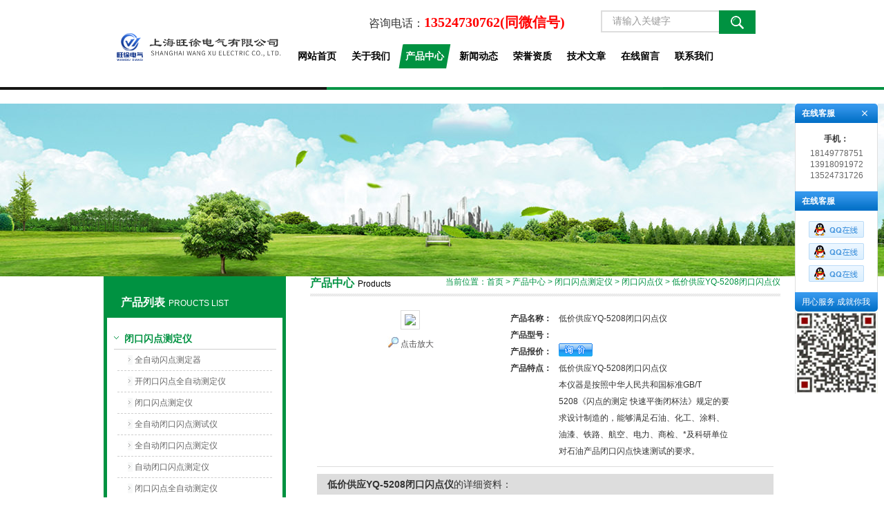

--- FILE ---
content_type: text/html; charset=utf-8
request_url: http://www.wxszcdy.com/Products-27947245.html
body_size: 7246
content:
<!DOCTYPE html PUBLIC "-//W3C//DTD XHTML 1.0 Transitional//EN" "http://www.w3.org/TR/xhtml1/DTD/xhtml1-transitional.dtd">
<html xmlns="http://www.w3.org/1999/xhtml">
<head>
<meta http-equiv="Content-Type" content="text/html; charset=utf-8" />
<TITLE>低价供应YQ-5208闭口闪点仪产品详情－上海旺徐电气有限公司</TITLE>
<META NAME="Keywords" CONTENT="低价供应YQ-5208闭口闪点仪">
<META NAME="Description" CONTENT="上海旺徐电气有限公司专业生产(供应)销售低价供应YQ-5208闭口闪点仪，欢迎您来电咨询低价供应YQ-5208闭口闪点仪的详细信息！">
<link href="/Skins/342854/css/style.css" rel="stylesheet" type="text/css" />
<script type="text/javascript" src="/Skins/342854/js/jquery.pack.js"></script>
<script type="text/javascript" src="/Skins/342854/js/jquery.SuperSlide.js"></script>
<!--导航当前状态 JS-->
<script language="javascript" type="text/javascript"> 
	var menu= '3';
</script>
<!--导航当前状态 JS END-->
<link rel="shortcut icon" href="/Skins/342854/favicon.ico" />
<script type="application/ld+json">
{
"@context": "https://ziyuan.baidu.com/contexts/cambrian.jsonld",
"@id": "http://www.wxszcdy.com/Products-27947245.html",
"title": "低价供应YQ-5208闭口闪点仪",
"pubDate": "2017-09-11T10:55:40",
"upDate": "2017-09-11T10:55:40"
    }</script>
<script type="text/javascript" src="/ajax/common.ashx"></script>
<script src="/ajax/NewPersonalStyle.Classes.SendMSG,NewPersonalStyle.ashx" type="text/javascript"></script>
<script type="text/javascript">
var viewNames = "";
var cookieArr = document.cookie.match(new RegExp("ViewNames" + "=[_0-9]*", "gi"));
if (cookieArr != null && cookieArr.length > 0) {
   var cookieVal = cookieArr[0].split("=");
    if (cookieVal[0] == "ViewNames") {
        viewNames = unescape(cookieVal[1]);
    }
}
if (viewNames == "") {
    var exp = new Date();
    exp.setTime(exp.getTime() + 7 * 24 * 60 * 60 * 1000);
    viewNames = new Date().valueOf() + "_" + Math.round(Math.random() * 1000 + 1000);
    document.cookie = "ViewNames" + "=" + escape(viewNames) + "; expires" + "=" + exp.toGMTString();
}
SendMSG.ToSaveViewLog("27947245", "ProductsInfo",viewNames, function() {});
</script>
<script language="javaScript" src="/js/JSChat.js"></script><script language="javaScript">function ChatBoxClickGXH() { DoChatBoxClickGXH('https://chat.chem17.com',344456) }</script><script>!window.jQuery && document.write('<script src="https://public.mtnets.com/Plugins/jQuery/2.2.4/jquery-2.2.4.min.js" integrity="sha384-rY/jv8mMhqDabXSo+UCggqKtdmBfd3qC2/KvyTDNQ6PcUJXaxK1tMepoQda4g5vB" crossorigin="anonymous">'+'</scr'+'ipt>');</script><script type="text/javascript" src="https://chat.chem17.com/chat/KFCenterBox/342854"></script><script type="text/javascript" src="https://chat.chem17.com/chat/KFLeftBox/342854"></script><script>
(function(){
var bp = document.createElement('script');
var curProtocol = window.location.protocol.split(':')[0];
if (curProtocol === 'https') {
bp.src = 'https://zz.bdstatic.com/linksubmit/push.js';
}
else {
bp.src = 'http://push.zhanzhang.baidu.com/push.js';
}
var s = document.getElementsByTagName("script")[0];
s.parentNode.insertBefore(bp, s);
})();
</script>
</head>

<body>
<div id="top"><!--头部开始-->
	     <div class="logo"><a href="/"><span>上海旺徐电气有限公司</span></a></div>
		<div class="top_right">
        <div id="tit">
        <span style=" font-family:隶书">咨询电话：<b>13524730762(同微信号)</b></span>
		<div id="search">
        <form id="form1" name="form1" method="post" onsubmit="return checkFrom(this);" action="/products.html">
        <input name="keyword" type="text" class="ss_input"onfocus="if (value =='请输入关键字'){value =''}" onblur="if (value =='')" value="请输入关键字"  />
        <input name="" type="submit" class="ss_an" value="" />
        </form>
      </div>
      </div>
      <div id="nav"><!--导航开始-->
<div class="menu">
<ul>
<li><a id="menuId1" href="/">网站首页</a></li>
<li><a id="menuId2" href="/aboutus.html">关于我们</a></li>
<li><a id="menuId3" href="/products.html">产品中心</a></li>
<li><a id="menuId4" href="/news.html">新闻动态</a></li>
<li><a id="menuId5" href="/honor.html">荣誉资质</a></li>
<li><a id="menuId6" href="/article.html">技术文章</a></li>
<li><a id="menuId8" href="/order.html">在线留言</a></li>
<li><a id="menuId9" href="/contact.html">联系我们</a></li>
</ul>
<script language="javascript" type="text/javascript">
try {
    document.getElementById("menuId" + menu).className = "nav_hover";
}
catch (e) {}
</script>
<div class="clear"> </div>
</div>
<!--导航 end--></div>
	  </div>
<!--头部 end--></div>
<script src="https://www.chem17.com/mystat.aspx?u=wangxu22"></script>
<div class="top_b"></div>
<div class="ny_banner"><!--banner-->

  <!--banner end--></div>
  

<div id="main_box"><!--三栏目-->
<div class="in_left"><!--首页目录-->
<div class="biaotib"><b>产品列表</b>PROUCTS LIST</div>

<div class="catalog">
 <ul>

 <li><a class="hide" href="/ParentList-1524525.html" >闭口闪点测定仪</a>
 <div id="submenu_闭口闪点测定仪" >
  <ul>
  
  <li><a href="/SonList-1541237.html">全自动闪点测定器</a></li>
  
  <li><a href="/SonList-1541192.html">开闭口闪点全自动测定仪</a></li>
  
  <li><a href="/SonList-1539731.html">闭口闪点测定仪</a></li>
  
  <li><a href="/SonList-1539504.html">全自动闭口闪点测试仪</a></li>
  
  <li><a href="/SonList-1538954.html">全自动闭口闪点测定仪</a></li>
  
  <li><a href="/SonList-1538592.html">自动闭口闪点测定仪</a></li>
  
  <li><a href="/SonList-1538283.html">闭口闪点全自动测定仪</a></li>
  
  <li><a href="/SonList-1538086.html">闭口闪点自动测定仪</a></li>
  
  <li><a href="/SonList-1537652.html">闭口闪点仪</a></li>
  
  </ul>
  </div>
 </li>  
 
 </ul>
 <div class="moreclass"><a href="/products.html" class="moreclass">查看全部产品</a></div>
</div>

<!--首页目录 end-->
<div class="biaotib"><b>新闻动态</b>NEWS</div>

<div class="catalog">
 <ul>
	
        <li><a href="/News-1671186.html">全自动绝缘油酸值测定仪准确度验证：标准物质标定步骤  </a></li>
      	
        <li><a href="/News-1663735.html">微机酸值测定仪操作教程：样品制备、参数设置与结果解读  </a></li>
      	
        <li><a href="/News-1658391.html">油品酸值测定仪的日常校准与维护流程  </a></li>
      	
        <li><a href="/News-1652702.html">为何微机酸值测定仪正逐步取代传统手动滴定法？ </a></li>
      	
        <li><a href="/News-1646545.html">微机酸值测定仪让检测时间缩短 50%  </a></li>
      	
        <li><a href="/News-1641123.html">为什么要测润滑剂酸值？润滑剂酸值测定法告诉你答案</a></li>
      	
        <li><a href="/News-1640584.html">别等故障找上门：变压器油酸值测试仪的预警功能</a></li>
      	
        <li><a href="/News-1634660.html">绝缘油酸值测定仪对变压器油质量监测的重要性  </a></li>
      	
        <li><a href="/News-1629025.html">电力系统中全自动酸值测定器的应用与意义 </a></li>
      	
        <li><a href="/News-1622789.html">油酸值测定仪的技术发展与趋势分析 </a></li>
      
 </ul>
</div></div>


<div class="in_right"><!--首页产品-->
<div class="biaoti_ny"><b>产品中心</b>Products <span>当前位置：<a href="/">首页</a> > <a href="/products.html">产品中心</a> > <a href="/ParentList-1524525.html">闭口闪点测定仪</a> > <a href="/SonList-1537652.html">闭口闪点仪</a> > 低价供应YQ-5208闭口闪点仪
          
            </span></div>   


        
       <div class="ny_main_box">
			<!--产品展示start-->
             <div class="prodetail_box">
                  <div class="prodetail_img">
				      <p><img  src="http://img66.chem17.com/gxhpic_b2ae77307e/ea11606b43541172152e9ca639801b8096f6c7d49409404bc4e6c8d843e0015ab920277e07e4fff5.jpg" width="250" style="border:1px solid #ddd; padding:5px;" /></p>
					  <p style="text-align:center; margin:0px; margin-top:10px;">
					  <img border=0 src="/skins/342854/images/big.jpg" width=16 height=16 align="absmiddle">
					  <a href="http://img66.chem17.com/gxhpic_b2ae77307e/ea11606b43541172152e9ca639801b8096f6c7d49409404bc4e6c8d843e0015ab920277e07e4fff5.jpg" target="_blank"> 点击放大</a></p>
				  </div>
                  <div class="pro_text01">
				     <p><b>产品名称：</b><span>低价供应YQ-5208闭口闪点仪</span></p>
				     <p><b>产品型号：</b><span></span></p>					 
					 <p><b>产品报价：</b><span><a href="#MSGTable"><img src="/skins/342854/images/adie_14.gif" align="absmiddle" /></a></span></p>
					 <p><b>产品特点：</b><span>低价供应YQ-5208闭口闪点仪</br>本仪器是按照中华人民共和国标准GB/T 5208《闪点的测定 快速平衡闭杯法》规定的要求设计制造的，能够满足石油、化工、涂料、油漆、铁路、航空、电力、商检、*及科研单位对石油产品闭口闪点快速测试的要求。</span></p>
				  </div>
				  <div id="clear"></div>
             </div>
		     <!--产品展示start-->
			 
			 
			 <div id="pro_xxnr_box">
                <h2 class="bt"><strong>低价供应YQ-5208闭口闪点仪</strong>的详细资料：</h2>
                <div class="xxbrbox"><p><strong><span style="font-size:20px"><strong>YQ-5208闭口闪点仪</strong></span></strong></p><p><span style="font-size:12px"><span style="font-family:宋体">本仪器是按照中华人民共和国标准GB/T 5208《闪点的测定 &nbsp;快速平衡闭杯法》规定的要求设计制造的，能够满足石油、化工、涂料、油漆、铁路、航空、电力、商检、*及科研单位对石油产品闭口闪点快速测试的要求。<br />本仪器特别适合于闭口杯闪点在-30℃～50℃范围内的各类色漆、油漆、胶黏剂、溶剂、石油及有关产品闭口杯闪点的测试。本仪器也符合ISO 1523 和ISO 3679标准的要求。</span></span></p><p><strong><span style="font-size:20px"><strong>YQ-5208闭口闪点仪</strong></span></strong></p><p><span style="font-size:12px"><span style="font-family:宋体">主要技术特点</span></span></p><p><span style="font-size:12px"><span style="font-family:宋体">1、按照GB/T 5208《闪点的测定&nbsp; 快速平衡闭杯法》标准设计，实现快速、低温测试闭口杯闪点的目的。</span></span></p><p><span style="font-size:12px"><span style="font-family:宋体">2、采用半导体制冷器件和外接冷却水冷却装置，仪器体积小，制冷速度快，使用方便。</span></span></p><p><span style="font-size:12px"><span style="font-family:宋体">3、测试试样少，每次进样仅需2 ml（固体或半固体试样每次进样为4 ml）。</span></span></p><p><span style="font-size:12px"><span style="font-family:宋体">4、除点火外，测试过程自动完成，测试结果自动打印。</span></span></p><p><strong><span style="font-size:20px"><strong>YQ-5208闭口闪点仪</strong></span></strong></p><p><span style="font-size:12px"><span style="font-family:宋体">主要技术指标和参数</span></span></p><p><span style="font-size:12px"><span style="font-family:宋体">1、工作电源：&nbsp;&nbsp;&nbsp;&nbsp;&nbsp;&nbsp; AC　220V&plusmn;10%， 50Hz；</span></span></p><p><span style="font-size:12px"><span style="font-family:宋体">2、闪点检测范围：&nbsp;&nbsp; -30～50℃；</span></span></p><p><span style="font-size:12px"><span style="font-family:宋体">3、测量精密度：&nbsp;&nbsp;&nbsp;&nbsp; 两个实验结果之间的*差值小于2℃（同一操作者）；</span></span></p><p><span style="font-size:12px"><span style="font-family:宋体">&nbsp;&nbsp;&nbsp;&nbsp;&nbsp;&nbsp;&nbsp;&nbsp;&nbsp;&nbsp;&nbsp;&nbsp;&nbsp;&nbsp;&nbsp;&nbsp;&nbsp;&nbsp;&nbsp;两个实验结果之间的*差值小于3℃（不同操作者）；</span></span></p><p><span style="font-size:12px"><span style="font-family:宋体">4、控温精度：&nbsp;&nbsp;&nbsp;&nbsp;&nbsp;&nbsp; &plusmn;0.5℃；</span></span></p><p><span style="font-size:12px"><span style="font-family:宋体">5、点火装置：&nbsp;&nbsp;&nbsp;&nbsp;&nbsp;&nbsp; 电子点点火；</span></span></p><p><span style="font-size:12px"><span style="font-family:宋体">6、制冷方式：&nbsp;&nbsp;&nbsp;&nbsp;&nbsp;&nbsp; 半导体制冷(外接冷水循环)；</span></span></p><p><span style="font-size:12px"><span style="font-family:宋体">7、电源电压：&nbsp;&nbsp;&nbsp;&nbsp;&nbsp;&nbsp; ～220V&plusmn;10％、 50Hz；</span></span></p><p><span style="font-size:12px"><span style="font-family:宋体">8、整机功耗：&nbsp;&nbsp;&nbsp;&nbsp;&nbsp;&nbsp; 不大于300W；</span></span></p><p><span style="font-size:12px"><span style="font-family:宋体">9、环境温度：&nbsp;&nbsp;&nbsp;&nbsp;&nbsp;&nbsp; 5℃～30℃；</span></span></p><p><span style="font-size:12px"><span style="font-family:宋体">10、相对湿度：&nbsp;&nbsp;&nbsp;&nbsp;&nbsp; 30～80RH。</span></span></p><p><span style="font-size:12px"><span style="font-family:宋体">注：本公司可以根据用户需要定制不同低温闪点检测范围的仪器。</span></span></p></p>
              </div>
			  
			  
            <table width="100%"  border="0" align="center" cellpadding="0" cellspacing="0" id="MSGTable">
                <tr>
                  <td height="23" bgcolor="#EBEBEB">　如果你对<b>低价供应YQ-5208闭口闪点仪</b>感兴趣，想了解更详细的产品信息，填写下表直接与厂家联系：</td>
                </tr>
              </table>
            <br />
            <link rel="stylesheet" type="text/css" href="/css/MessageBoard_style.css">
<script language="javascript" src="/skins/Scripts/order.js?v=20210318" type="text/javascript"></script>
<a name="order" id="order"></a>
<div class="ly_msg" id="ly_msg">
<form method="post" name="form2" id="form2">
	<h3>留言框  </h3>
	<ul>
		<li>
			<h4 class="xh">产品：</h4>
			<div class="msg_ipt1"><input class="textborder" size="30" name="Product" id="Product" value="低价供应YQ-5208闭口闪点仪"  placeholder="请输入产品名称" /></div>
		</li>
		<li>
			<h4>您的单位：</h4>
			<div class="msg_ipt12"><input class="textborder" size="42" name="department" id="department"  placeholder="请输入您的单位名称" /></div>
		</li>
		<li>
			<h4 class="xh">您的姓名：</h4>
			<div class="msg_ipt1"><input class="textborder" size="16" name="yourname" id="yourname"  placeholder="请输入您的姓名"/></div>
		</li>
		<li>
			<h4 class="xh">联系电话：</h4>
			<div class="msg_ipt1"><input class="textborder" size="30" name="phone" id="phone"  placeholder="请输入您的联系电话"/></div>
		</li>
		<li>
			<h4>常用邮箱：</h4>
			<div class="msg_ipt12"><input class="textborder" size="30" name="email" id="email" placeholder="请输入您的常用邮箱"/></div>
		</li>
        <li>
			<h4>省份：</h4>
			<div class="msg_ipt12"><select id="selPvc" class="msg_option">
							<option value="0" selected="selected">请选择您所在的省份</option>
			 <option value="1">安徽</option> <option value="2">北京</option> <option value="3">福建</option> <option value="4">甘肃</option> <option value="5">广东</option> <option value="6">广西</option> <option value="7">贵州</option> <option value="8">海南</option> <option value="9">河北</option> <option value="10">河南</option> <option value="11">黑龙江</option> <option value="12">湖北</option> <option value="13">湖南</option> <option value="14">吉林</option> <option value="15">江苏</option> <option value="16">江西</option> <option value="17">辽宁</option> <option value="18">内蒙古</option> <option value="19">宁夏</option> <option value="20">青海</option> <option value="21">山东</option> <option value="22">山西</option> <option value="23">陕西</option> <option value="24">上海</option> <option value="25">四川</option> <option value="26">天津</option> <option value="27">新疆</option> <option value="28">西藏</option> <option value="29">云南</option> <option value="30">浙江</option> <option value="31">重庆</option> <option value="32">香港</option> <option value="33">澳门</option> <option value="34">中国台湾</option> <option value="35">国外</option>	
                             </select></div>
		</li>
		<li>
			<h4>详细地址：</h4>
			<div class="msg_ipt12"><input class="textborder" size="50" name="addr" id="addr" placeholder="请输入您的详细地址"/></div>
		</li>
		
        <li>
			<h4>补充说明：</h4>
			<div class="msg_ipt12 msg_ipt0"><textarea class="areatext" style="width:100%;" name="message" rows="8" cols="65" id="message"  placeholder="请输入您的任何要求、意见或建议"></textarea></div>
		</li>
		<li>
			<h4 class="xh">验证码：</h4>
			<div class="msg_ipt2">
            	<div class="c_yzm">
                    <input class="textborder" size="4" name="Vnum" id="Vnum"/>
                    <a href="javascript:void(0);" class="yzm_img"><img src="/Image.aspx" title="点击刷新验证码" onclick="this.src='/image.aspx?'+ Math.random();"  width="90" height="34" /></a>
                </div>
                <span>请输入计算结果（填写阿拉伯数字），如：三加四=7</span>
            </div>
		</li>
		<li>
			<h4></h4>
			<div class="msg_btn"><input type="button" onclick="return Validate();" value="提 交" name="ok"  class="msg_btn1"/><input type="reset" value="重 填" name="no" /></div>
		</li>
	</ul>	
    <input name="PvcKey" id="PvcHid" type="hidden" value="" />
</form>
</div>

			 
			     上一篇：<a href="/Products-27947237.html">*YQ闭口闪点仪</a> 下一篇：<a href="/Products-27947276.html">低价供应YQ全自动测试仪 测定仪</a>
			 
			 
			 
			 <div id="clear"	></div>	
		  </div>	
		  
			<div id="clear"	></div>	
	    </div>
        


</div>
</div>
<div id="foot_box">
<div class="foot_z"> 
<p>为您提供优质的低价供应YQ-5208闭口闪点仪，欢迎来电咨询低价供应YQ-5208闭口闪点仪更多信息<BR>
版权所有&nbsp;&nbsp;总流量：<b>327395</b>&nbsp;&nbsp;<A href="/sitemap.xml" target="_blank">GoogleSitemap</A><A href="https://www.chem17.com/login" target="_blank" rel="nofollow">管理登陆</A>  ICP备案号：<a href="http://beian.miit.gov.cn" target="_blank" rel="nofollow">沪ICP备17006008号-34</a><BR>
电话：86-021-56479693&nbsp;&nbsp;传真：86-021-56146322&nbsp;&nbsp;联系人：吴宝娟&nbsp;&nbsp;邮箱：359845197@qq.com<BR>
</p>
</div>
</div>


<div class="qq_ser" id="kfFloatqq">
	<!--联系人-->
	<div class="ser_tit1">
		在线客服<a onclick="javascript:turnoff('kfFloatqq')"></a>
	</div>
	<div class="lxr_list">
		<ul>
			<li><h3>手机：</h3><p>18149778751<br/>13918091972<br/>13524731726</p></li>
		</ul>
	</div>
	
	<!--在线客服-->
	<div class="ser_tit2">在线客服</div>
	<div class="qq_list">
		<ul>
			<li><a target="_blank" href="tencent://message/?uin=2559578518&Site=www.lanrentuku.com&Menu=yes"><img src="/Skins/342854/images/qq02_img.png"></a></li>
            <li><a target="_blank" href="tencent://message/?uin=2054841375&Site=www.lanrentuku.com&Menu=yes"><img src="/Skins/342854/images/qq02_img.png"></a></li>
            <li><a target="_blank" href="tencent://message/?uin=1409452079&Site=www.lanrentuku.com&Menu=yes"><img src="/Skins/342854/images/qq02_img.png"></a></li>
		</ul>
	</div>
	
	<!--二维码
	<div class="ser_tit2">扫码关注我们</div>
	<div class="ser_ewm"><img src="images/ewm_img.png" /></div>-->
	
	<!--底部-->
	<div class="ser_tit3">用心服务 成就你我</div>
    <img src="/skins/342854/images/weixin.jpg" width="120">
</div>



<script type="text/javascript" src="/Skins/342854/js/qq.js"></script>
<script type="text/javascript" src="/Skins/342854/js/pt_js.js"></script>

 <script type='text/javascript' src='/js/VideoIfrmeReload.js?v=001'></script>
  
</html>
</body>